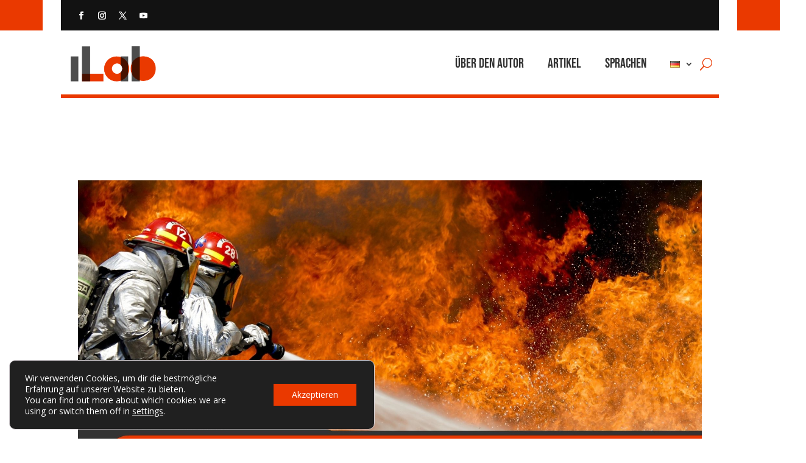

--- FILE ---
content_type: text/html; charset=utf-8
request_url: https://www.google.com/recaptcha/api2/aframe
body_size: 268
content:
<!DOCTYPE HTML><html><head><meta http-equiv="content-type" content="text/html; charset=UTF-8"></head><body><script nonce="3gfT9TJnRcjUWs-K9LKVZw">/** Anti-fraud and anti-abuse applications only. See google.com/recaptcha */ try{var clients={'sodar':'https://pagead2.googlesyndication.com/pagead/sodar?'};window.addEventListener("message",function(a){try{if(a.source===window.parent){var b=JSON.parse(a.data);var c=clients[b['id']];if(c){var d=document.createElement('img');d.src=c+b['params']+'&rc='+(localStorage.getItem("rc::a")?sessionStorage.getItem("rc::b"):"");window.document.body.appendChild(d);sessionStorage.setItem("rc::e",parseInt(sessionStorage.getItem("rc::e")||0)+1);localStorage.setItem("rc::h",'1769105007279');}}}catch(b){}});window.parent.postMessage("_grecaptcha_ready", "*");}catch(b){}</script></body></html>

--- FILE ---
content_type: text/css
request_url: https://ilab.academy/wp-content/et-cache/244485/et-core-unified-tb-243467-tb-237131-tb-243468-deferred-244485.min.css?ver=1764940908
body_size: 1199
content:
div.et_pb_section.et_pb_section_1_tb_header:hover{background-image:initial!important}.et_pb_section_1_tb_header{border-style:none;border-color:#FFFFFF}.et_pb_section_1_tb_header.et_pb_section{padding-top:0px;padding-bottom:24px;margin-top:0px;background-color:#FFFFFF!important}div.et_pb_section.et_pb_section_1_tb_header{transition:background-color 300ms ease 0ms,background-image 300ms ease 0ms}.et_pb_row_1_tb_header{background-color:#FFFFFF;border-style:none;border-color:#FFFFFF;box-shadow:inset 0px -6px 0px 0px #ea3900;transition:margin 300ms ease 0ms,background-color 300ms ease 0ms,background-image 300ms ease 0ms}.et_pb_row_1_tb_header,body #page-container .et-db #et-boc .et-l .et_pb_row_1_tb_header.et_pb_row,body.et_pb_pagebuilder_layout.single #page-container #et-boc .et-l .et_pb_row_1_tb_header.et_pb_row,body.et_pb_pagebuilder_layout.single.et_full_width_page #page-container #et-boc .et-l .et_pb_row_1_tb_header.et_pb_row{width:100%}.et_pb_menu_0_tb_header.et_pb_menu ul li a{font-family:'Bebas Neue',display;font-size:22px;color:#333333!important}.et_pb_menu_0_tb_header.et_pb_menu ul li:hover>a,.et_pb_sticky.et_pb_menu_0_tb_header.et_pb_menu ul li:hover>a,.et_pb_menu_0_tb_header.et_pb_menu .nav li ul.sub-menu a,.et_pb_sticky.et_pb_menu_0_tb_header.et_pb_menu .nav li ul.sub-menu a{color:#4D4D4D!important}.et_pb_sticky.et_pb_menu_0_tb_header.et_pb_menu ul li a{font-size:18px}.et_pb_menu_0_tb_header.et_pb_menu{background-color:#FFFFFF;border-width:0px}.et_pb_menu_0_tb_header.et_pb_menu:hover{background-image:initial;background-color:#FFFFFF;border-color:#FFFFFF}.et_pb_menu_0_tb_header{padding-top:0px;padding-left:1em}.et_pb_menu_0_tb_header.et_pb_menu ul li a,.et_pb_menu_0_tb_header,.et_pb_menu_0_tb_header.et_pb_menu,.et_pb_menu_0_tb_header.et_pb_menu ul li.current-menu-item a,.et_pb_menu_0_tb_header.et_pb_menu .nav li ul a,.et_pb_menu_0_tb_header .et_pb_menu_inner_container>.et_pb_menu__logo-wrap .et_pb_menu__logo img,.et_pb_menu_0_tb_header .et_pb_menu__logo-slot .et_pb_menu__logo-wrap img{transition:color 300ms ease 0ms,font-size 300ms ease 0ms,padding 300ms ease 0ms,border 300ms ease 0ms,background-color 300ms ease 0ms,background-image 300ms ease 0ms,max-height 300ms ease 0ms}.et_pb_menu_0_tb_header.et_pb_menu .et-menu-nav li a:hover{opacity:1}.et_pb_sticky.et_pb_menu_0_tb_header.et_pb_menu .et-menu-nav li a{border-left:6px solid #f6f6f6}.et_pb_menu_0_tb_header.et_pb_menu ul li.current-menu-item a,.et_pb_menu_0_tb_header.et_pb_menu .nav li ul.sub-menu li.current-menu-item a{color:#ea3900!important}.et_pb_sticky.et_pb_menu_0_tb_header.et_pb_menu ul li.current-menu-item a{color:#EA3900!important}.et_pb_menu_0_tb_header.et_pb_menu .nav li ul{background-color:#FFFFFF!important;border-color:#EA3900}.et_pb_sticky.et_pb_menu_0_tb_header.et_pb_menu .nav li ul{background-color:#FFFFFF!important}.et_pb_menu_0_tb_header.et_pb_menu .et_mobile_menu{border-color:#EA3900}.et_pb_sticky.et_pb_menu_0_tb_header.et_pb_menu .nav li ul,.et_pb_sticky.et_pb_menu_0_tb_header.et_pb_menu .et_mobile_menu{background-color:#FFFFFF;border-color:#FFFFFF}.et_pb_menu_0_tb_header.et_pb_menu .et_mobile_menu,.et_pb_menu_0_tb_header.et_pb_menu .et_mobile_menu ul{background-color:#ffffff!important}.et_pb_menu_0_tb_header.et_pb_menu .et_mobile_menu a{color:#121212!important}.et_pb_menu_0_tb_header.et_pb_menu nav>ul>li>a:hover{opacity:1}.et_pb_menu_0_tb_header .et_pb_menu__logo-wrap .et_pb_menu__logo img{width:auto}.et_pb_menu_0_tb_header .et_pb_menu_inner_container>.et_pb_menu__logo-wrap,.et_pb_menu_0_tb_header .et_pb_menu__logo-slot{width:auto;max-width:100%}.et_pb_menu_0_tb_header .et_pb_menu_inner_container>.et_pb_menu__logo-wrap .et_pb_menu__logo img,.et_pb_menu_0_tb_header .et_pb_menu__logo-slot .et_pb_menu__logo-wrap img{height:auto;max-height:58px}.et_pb_sticky.et_pb_menu_0_tb_header .et_pb_menu_inner_container>.et_pb_menu__logo-wrap .et_pb_menu__logo img,.et_pb_sticky.et_pb_menu_0_tb_header .et_pb_menu__logo-slot .et_pb_menu__logo-wrap img{max-height:48px}.et_pb_menu_0_tb_header .mobile_nav .mobile_menu_bar:before{font-size:40px;color:#ea3900}.et_pb_menu_0_tb_header .et_pb_menu__icon.et_pb_menu__search-button,.et_pb_menu_0_tb_header .et_pb_menu__icon.et_pb_menu__close-search-button{font-size:20px;color:#EA3900}.et_pb_menu_0_tb_header .et_pb_menu__icon.et_pb_menu__cart-button{font-size:20px;color:#ea3900}.et_pb_column_1_tb_header{background-color:#FFFFFF;border-style:none;transition:background-color 300ms ease 0ms,background-image 300ms ease 0ms}.et_pb_column_1_tb_header:hover{background-image:initial;background-color:#FFFFFF}.et_pb_row_1_tb_header:hover{background-image:initial;background-color:#FFFFFF;margin-bottom:10px!important}.et_pb_sticky.et_pb_menu_0_tb_header.et_pb_menu{background-image:initial;background-color:#FFFFFF;border-style:none solid none none;border-right-color:#EA3900;padding-bottom:6px!important}@media only screen and (min-width:981px){.et_pb_menu_0_tb_header.et_pb_menu .et-menu-nav li a{min-height:60px;padding:0 1em 0 0.5em;border-left:6px solid #ffffff}}@media only screen and (max-width:980px){.et_pb_row_1_tb_header.et_pb_row{padding-top:12px!important;padding-bottom:12px!important;padding-top:12px!important;padding-bottom:12px!important}.et_pb_row_1_tb_header{box-shadow:inset 0px -6px 0px 0px rgba(0,0,0,0)}.et_pb_menu_0_tb_header.et_pb_menu .et-menu-nav li a{min-height:0}}@media only screen and (max-width:767px){.et_pb_menu_0_tb_header.et_pb_menu .et-menu-nav li a{min-height:0}}.et_pb_section_0_tb_footer{border-top-width:30px;border-top-color:#ffffff}.et_pb_section_0_tb_footer.et_pb_section{padding-top:0px;padding-bottom:30px;background-color:#ea3900!important}.et_pb_row_0_tb_footer{background-color:#000000;box-shadow:0px 0px 0px 30px #ffffff}.et_pb_row_0_tb_footer,body #page-container .et-db #et-boc .et-l .et_pb_row_0_tb_footer.et_pb_row,body.et_pb_pagebuilder_layout.single #page-container #et-boc .et-l .et_pb_row_0_tb_footer.et_pb_row,body.et_pb_pagebuilder_layout.single.et_full_width_page #page-container #et-boc .et-l .et_pb_row_0_tb_footer.et_pb_row{width:100%;max-width:1200px}.et_pb_text_0_tb_footer h4,.et_pb_text_2_tb_footer h4{font-family:'Bebas Neue',display;font-size:22px;letter-spacing:4px;line-height:1.6em}.et_pb_text_0_tb_footer,.et_pb_text_2_tb_footer{border-color:#ea3900;border-bottom-width:5px}.et_pb_text_1_tb_footer h3{font-family:'Bebas Neue',display;letter-spacing:4px;line-height:1.6em}.et_pb_text_1_tb_footer h4{font-family:'Bebas Neue',display;font-size:40px;color:#ea3900!important;line-height:1.2em}.et_pb_row_1_tb_footer,body #page-container .et-db #et-boc .et-l .et_pb_row_1_tb_footer.et_pb_row,body.et_pb_pagebuilder_layout.single #page-container #et-boc .et-l .et_pb_row_1_tb_footer.et_pb_row,body.et_pb_pagebuilder_layout.single.et_full_width_page #page-container #et-boc .et-l .et_pb_row_1_tb_footer.et_pb_row{width:100%;max-width:100%}.et_pb_row_1_tb_footer{box-shadow:0px 0px 0px 30px #ffffff;display:flex;align-items:center}.et_pb_text_3_tb_footer{line-height:2em;font-family:'Bebas Neue',display;font-size:15px;letter-spacing:1px;line-height:2em;background-color:#ffffff;height:30px;padding-right:30px!important;width:100%;max-width:100%}.et_pb_row_0_tb_footer.et_pb_row{padding-top:30px!important;padding-right:30px!important;padding-bottom:30px!important;padding-left:30px!important;margin-bottom:30px!important;margin-left:auto!important;margin-right:auto!important;padding-top:30px;padding-right:30px;padding-bottom:30px;padding-left:30px}.et_pb_text_2_tb_footer.et_pb_module{margin-left:auto!important;margin-right:0px!important}.et_pb_row_1_tb_footer.et_pb_row{padding-top:0px!important;padding-bottom:0px!important;margin-left:auto!important;margin-right:0px!important;padding-top:0px;padding-bottom:0px}@media only screen and (max-width:980px){.et_pb_section_0_tb_footer{border-top-width:30px;border-top-color:#ffffff}.et_pb_row_0_tb_footer.et_pb_row{margin-bottom:30px!important}.et_pb_row_0_tb_footer{box-shadow:0px 0px 0px 0px #ffffff}.et_pb_text_0_tb_footer h4,.et_pb_text_1_tb_footer h3,.et_pb_text_2_tb_footer h4{font-size:20px}.et_pb_text_0_tb_footer,.et_pb_text_2_tb_footer{border-bottom-width:5px;max-width:300px}.et_pb_text_1_tb_footer h4{font-size:30px}.et_pb_text_2_tb_footer.et_pb_module{margin-left:auto!important;margin-right:0px!important}}@media only screen and (max-width:767px){.et_pb_section_0_tb_footer{border-top-width:30px;border-top-color:#ffffff}.et_pb_text_0_tb_footer h4,.et_pb_text_1_tb_footer h3,.et_pb_text_2_tb_footer h4{font-size:16px}.et_pb_text_0_tb_footer,.et_pb_text_2_tb_footer{border-bottom-width:5px}.et_pb_text_1_tb_footer h4{font-size:22px}}

--- FILE ---
content_type: application/javascript; charset=utf-8
request_url: https://fundingchoicesmessages.google.com/f/AGSKWxU-rrbGqvv6qeawx1INm8sOMn4Or9Hfms-zxPIzCxvmRxKcaYxZ73XMPErIOvrpaxANKlkiiDCAgF0T_VSOE00U_q735O6sNVbL2277CIBGo8hpNSLkOOA6uXVxxGHACAFvd8DeAd2frIgt2dXokLPhCAG3ormfTj3JutB0AREZQvjUMKAOizeDk5Sx/_/header_ad_/addefend./adzone1._right_ads./content_ad_
body_size: -1287
content:
window['f5a4bd42-8813-4665-9914-6a60acad2621'] = true;

--- FILE ---
content_type: image/svg+xml
request_url: https://ilab.academy/wp-content/uploads/2023/08/ILAB-Academy-logo.svg
body_size: 281
content:
<?xml version="1.0" encoding="UTF-8"?> <svg xmlns="http://www.w3.org/2000/svg" viewBox="0 0 418.65 172.84"><defs><style>.cls-1{fill:#ea3900;}.cls-2{opacity:0.7;}.cls-3{fill:#fff;}</style></defs><g id="Layer_2" data-name="Layer 2"><g id="Layer_1-2" data-name="Layer 1"><circle class="cls-1" cx="226.15" cy="111.34" r="61.5"></circle><path class="cls-1" d="M418.65,109.91c-1.38,80.84-121.63,80.83-123,0C297,29.07,417.28,29.08,418.65,109.91Z"></path><rect class="cls-1" x="55.51" y="134.85" width="105.14" height="37.99"></rect><path class="cls-2" d="M0,49.5H37V172.84H0Z"></path><path class="cls-2" d="M95,134.85l-.12,38H55.51V.16H95V134.85"></path><path class="cls-2" d="M340.2,134.69l-.12,38H300.73V0H340.2V134.69"></path><path class="cls-2" d="M245.64,49.5h37V172.84h-37Z"></path><circle class="cls-3" cx="228.15" cy="109.91" r="25"></circle></g></g></svg> 